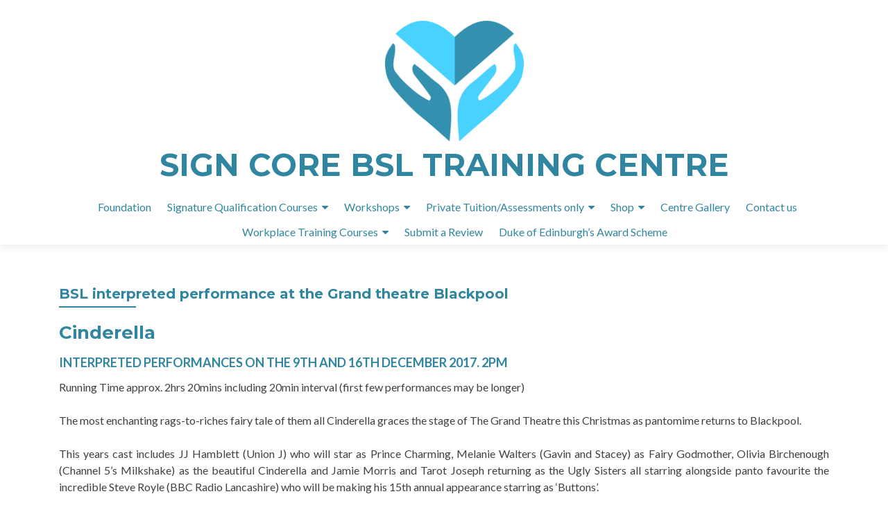

--- FILE ---
content_type: text/html; charset=UTF-8
request_url: https://signcore.co.uk/bsl-interpreted-performance-at-the-grand-theatre-blackpool/
body_size: 13421
content:
<!DOCTYPE html>

<html lang="en-GB">

<head>

<meta name="viewport" content="width=device-width, initial-scale=1">
<link rel="profile" href="http://gmpg.org/xfn/11">
<link rel="pingback" href="https://signcore.co.uk/xmlrpc.php">



<script type="text/javascript" id="lpData">
/* <![CDATA[ */
var lpData = {"site_url":"https:\/\/signcore.co.uk","user_id":"0","theme":"fcbsl_zerif-lite","lp_rest_url":"https:\/\/signcore.co.uk\/wp-json\/","nonce":"6d19b0461c","is_course_archive":"","courses_url":"https:\/\/signcore.co.uk\/lp-courses\/","urlParams":[],"lp_version":"4.2.9.4","lp_rest_load_ajax":"https:\/\/signcore.co.uk\/wp-json\/lp\/v1\/load_content_via_ajax\/","ajaxUrl":"https:\/\/signcore.co.uk\/wp-admin\/admin-ajax.php","lpAjaxUrl":"https:\/\/signcore.co.uk\/lp-ajax-handle","coverImageRatio":"5.16","toast":{"gravity":"bottom","position":"center","duration":3000,"close":1,"stopOnFocus":1,"classPrefix":"lp-toast"},"i18n":[]};
/* ]]> */
</script>
<script type="text/javascript" id="lpSettingCourses">
/* <![CDATA[ */
var lpSettingCourses = {"lpArchiveLoadAjax":"1","lpArchiveNoLoadAjaxFirst":"0","lpArchivePaginationType":"","noLoadCoursesJs":"0"};
/* ]]> */
</script>
		<style id="learn-press-custom-css">
			:root {
				--lp-container-max-width: 1290px;
				--lp-cotainer-padding: 1rem;
				--lp-primary-color: #ffb606;
				--lp-secondary-color: #442e66;
			}
		</style>
		<title>BSL interpreted performance at the Grand theatre Blackpool &#8211; Sign Core</title>
<meta name='robots' content='max-image-preview:large' />
	<style>img:is([sizes="auto" i], [sizes^="auto," i]) { contain-intrinsic-size: 3000px 1500px }</style>
	<link rel='dns-prefetch' href='//fonts.googleapis.com' />
<link rel="alternate" type="application/rss+xml" title="Sign Core &raquo; Feed" href="https://signcore.co.uk/feed/" />
<link rel="alternate" type="application/rss+xml" title="Sign Core &raquo; Comments Feed" href="https://signcore.co.uk/comments/feed/" />
<script type="text/javascript">
/* <![CDATA[ */
window._wpemojiSettings = {"baseUrl":"https:\/\/s.w.org\/images\/core\/emoji\/16.0.1\/72x72\/","ext":".png","svgUrl":"https:\/\/s.w.org\/images\/core\/emoji\/16.0.1\/svg\/","svgExt":".svg","source":{"concatemoji":"https:\/\/signcore.co.uk\/wp-includes\/js\/wp-emoji-release.min.js?ver=6.8.3"}};
/*! This file is auto-generated */
!function(s,n){var o,i,e;function c(e){try{var t={supportTests:e,timestamp:(new Date).valueOf()};sessionStorage.setItem(o,JSON.stringify(t))}catch(e){}}function p(e,t,n){e.clearRect(0,0,e.canvas.width,e.canvas.height),e.fillText(t,0,0);var t=new Uint32Array(e.getImageData(0,0,e.canvas.width,e.canvas.height).data),a=(e.clearRect(0,0,e.canvas.width,e.canvas.height),e.fillText(n,0,0),new Uint32Array(e.getImageData(0,0,e.canvas.width,e.canvas.height).data));return t.every(function(e,t){return e===a[t]})}function u(e,t){e.clearRect(0,0,e.canvas.width,e.canvas.height),e.fillText(t,0,0);for(var n=e.getImageData(16,16,1,1),a=0;a<n.data.length;a++)if(0!==n.data[a])return!1;return!0}function f(e,t,n,a){switch(t){case"flag":return n(e,"\ud83c\udff3\ufe0f\u200d\u26a7\ufe0f","\ud83c\udff3\ufe0f\u200b\u26a7\ufe0f")?!1:!n(e,"\ud83c\udde8\ud83c\uddf6","\ud83c\udde8\u200b\ud83c\uddf6")&&!n(e,"\ud83c\udff4\udb40\udc67\udb40\udc62\udb40\udc65\udb40\udc6e\udb40\udc67\udb40\udc7f","\ud83c\udff4\u200b\udb40\udc67\u200b\udb40\udc62\u200b\udb40\udc65\u200b\udb40\udc6e\u200b\udb40\udc67\u200b\udb40\udc7f");case"emoji":return!a(e,"\ud83e\udedf")}return!1}function g(e,t,n,a){var r="undefined"!=typeof WorkerGlobalScope&&self instanceof WorkerGlobalScope?new OffscreenCanvas(300,150):s.createElement("canvas"),o=r.getContext("2d",{willReadFrequently:!0}),i=(o.textBaseline="top",o.font="600 32px Arial",{});return e.forEach(function(e){i[e]=t(o,e,n,a)}),i}function t(e){var t=s.createElement("script");t.src=e,t.defer=!0,s.head.appendChild(t)}"undefined"!=typeof Promise&&(o="wpEmojiSettingsSupports",i=["flag","emoji"],n.supports={everything:!0,everythingExceptFlag:!0},e=new Promise(function(e){s.addEventListener("DOMContentLoaded",e,{once:!0})}),new Promise(function(t){var n=function(){try{var e=JSON.parse(sessionStorage.getItem(o));if("object"==typeof e&&"number"==typeof e.timestamp&&(new Date).valueOf()<e.timestamp+604800&&"object"==typeof e.supportTests)return e.supportTests}catch(e){}return null}();if(!n){if("undefined"!=typeof Worker&&"undefined"!=typeof OffscreenCanvas&&"undefined"!=typeof URL&&URL.createObjectURL&&"undefined"!=typeof Blob)try{var e="postMessage("+g.toString()+"("+[JSON.stringify(i),f.toString(),p.toString(),u.toString()].join(",")+"));",a=new Blob([e],{type:"text/javascript"}),r=new Worker(URL.createObjectURL(a),{name:"wpTestEmojiSupports"});return void(r.onmessage=function(e){c(n=e.data),r.terminate(),t(n)})}catch(e){}c(n=g(i,f,p,u))}t(n)}).then(function(e){for(var t in e)n.supports[t]=e[t],n.supports.everything=n.supports.everything&&n.supports[t],"flag"!==t&&(n.supports.everythingExceptFlag=n.supports.everythingExceptFlag&&n.supports[t]);n.supports.everythingExceptFlag=n.supports.everythingExceptFlag&&!n.supports.flag,n.DOMReady=!1,n.readyCallback=function(){n.DOMReady=!0}}).then(function(){return e}).then(function(){var e;n.supports.everything||(n.readyCallback(),(e=n.source||{}).concatemoji?t(e.concatemoji):e.wpemoji&&e.twemoji&&(t(e.twemoji),t(e.wpemoji)))}))}((window,document),window._wpemojiSettings);
/* ]]> */
</script>
<link rel='stylesheet' id='zerif_customizer_custom_css-css' href='https://signcore.co.uk/wp-content/themes/fcbsl_zerif-lite/css/customizer.css?ver=6.8.3' type='text/css' media='all' />
<link rel='stylesheet' id='ts-poll-block-css' href='https://signcore.co.uk/wp-content/plugins/poll-wp/admin/css/block.css?ver=6.8.3' type='text/css' media='all' />
<link rel='stylesheet' id='dashicons-css' href='https://signcore.co.uk/wp-includes/css/dashicons.min.css?ver=6.8.3' type='text/css' media='all' />
<link rel='stylesheet' id='thickbox-css' href='https://signcore.co.uk/wp-includes/js/thickbox/thickbox.css?ver=6.8.3' type='text/css' media='all' />
<style id='wp-emoji-styles-inline-css' type='text/css'>

	img.wp-smiley, img.emoji {
		display: inline !important;
		border: none !important;
		box-shadow: none !important;
		height: 1em !important;
		width: 1em !important;
		margin: 0 0.07em !important;
		vertical-align: -0.1em !important;
		background: none !important;
		padding: 0 !important;
	}
</style>
<link rel='stylesheet' id='wp-block-library-css' href='https://signcore.co.uk/wp-includes/css/dist/block-library/style.min.css?ver=6.8.3' type='text/css' media='all' />
<style id='classic-theme-styles-inline-css' type='text/css'>
/*! This file is auto-generated */
.wp-block-button__link{color:#fff;background-color:#32373c;border-radius:9999px;box-shadow:none;text-decoration:none;padding:calc(.667em + 2px) calc(1.333em + 2px);font-size:1.125em}.wp-block-file__button{background:#32373c;color:#fff;text-decoration:none}
</style>
<style id='global-styles-inline-css' type='text/css'>
:root{--wp--preset--aspect-ratio--square: 1;--wp--preset--aspect-ratio--4-3: 4/3;--wp--preset--aspect-ratio--3-4: 3/4;--wp--preset--aspect-ratio--3-2: 3/2;--wp--preset--aspect-ratio--2-3: 2/3;--wp--preset--aspect-ratio--16-9: 16/9;--wp--preset--aspect-ratio--9-16: 9/16;--wp--preset--color--black: #000000;--wp--preset--color--cyan-bluish-gray: #abb8c3;--wp--preset--color--white: #ffffff;--wp--preset--color--pale-pink: #f78da7;--wp--preset--color--vivid-red: #cf2e2e;--wp--preset--color--luminous-vivid-orange: #ff6900;--wp--preset--color--luminous-vivid-amber: #fcb900;--wp--preset--color--light-green-cyan: #7bdcb5;--wp--preset--color--vivid-green-cyan: #00d084;--wp--preset--color--pale-cyan-blue: #8ed1fc;--wp--preset--color--vivid-cyan-blue: #0693e3;--wp--preset--color--vivid-purple: #9b51e0;--wp--preset--gradient--vivid-cyan-blue-to-vivid-purple: linear-gradient(135deg,rgba(6,147,227,1) 0%,rgb(155,81,224) 100%);--wp--preset--gradient--light-green-cyan-to-vivid-green-cyan: linear-gradient(135deg,rgb(122,220,180) 0%,rgb(0,208,130) 100%);--wp--preset--gradient--luminous-vivid-amber-to-luminous-vivid-orange: linear-gradient(135deg,rgba(252,185,0,1) 0%,rgba(255,105,0,1) 100%);--wp--preset--gradient--luminous-vivid-orange-to-vivid-red: linear-gradient(135deg,rgba(255,105,0,1) 0%,rgb(207,46,46) 100%);--wp--preset--gradient--very-light-gray-to-cyan-bluish-gray: linear-gradient(135deg,rgb(238,238,238) 0%,rgb(169,184,195) 100%);--wp--preset--gradient--cool-to-warm-spectrum: linear-gradient(135deg,rgb(74,234,220) 0%,rgb(151,120,209) 20%,rgb(207,42,186) 40%,rgb(238,44,130) 60%,rgb(251,105,98) 80%,rgb(254,248,76) 100%);--wp--preset--gradient--blush-light-purple: linear-gradient(135deg,rgb(255,206,236) 0%,rgb(152,150,240) 100%);--wp--preset--gradient--blush-bordeaux: linear-gradient(135deg,rgb(254,205,165) 0%,rgb(254,45,45) 50%,rgb(107,0,62) 100%);--wp--preset--gradient--luminous-dusk: linear-gradient(135deg,rgb(255,203,112) 0%,rgb(199,81,192) 50%,rgb(65,88,208) 100%);--wp--preset--gradient--pale-ocean: linear-gradient(135deg,rgb(255,245,203) 0%,rgb(182,227,212) 50%,rgb(51,167,181) 100%);--wp--preset--gradient--electric-grass: linear-gradient(135deg,rgb(202,248,128) 0%,rgb(113,206,126) 100%);--wp--preset--gradient--midnight: linear-gradient(135deg,rgb(2,3,129) 0%,rgb(40,116,252) 100%);--wp--preset--font-size--small: 13px;--wp--preset--font-size--medium: 20px;--wp--preset--font-size--large: 36px;--wp--preset--font-size--x-large: 42px;--wp--preset--spacing--20: 0.44rem;--wp--preset--spacing--30: 0.67rem;--wp--preset--spacing--40: 1rem;--wp--preset--spacing--50: 1.5rem;--wp--preset--spacing--60: 2.25rem;--wp--preset--spacing--70: 3.38rem;--wp--preset--spacing--80: 5.06rem;--wp--preset--shadow--natural: 6px 6px 9px rgba(0, 0, 0, 0.2);--wp--preset--shadow--deep: 12px 12px 50px rgba(0, 0, 0, 0.4);--wp--preset--shadow--sharp: 6px 6px 0px rgba(0, 0, 0, 0.2);--wp--preset--shadow--outlined: 6px 6px 0px -3px rgba(255, 255, 255, 1), 6px 6px rgba(0, 0, 0, 1);--wp--preset--shadow--crisp: 6px 6px 0px rgba(0, 0, 0, 1);}:where(.is-layout-flex){gap: 0.5em;}:where(.is-layout-grid){gap: 0.5em;}body .is-layout-flex{display: flex;}.is-layout-flex{flex-wrap: wrap;align-items: center;}.is-layout-flex > :is(*, div){margin: 0;}body .is-layout-grid{display: grid;}.is-layout-grid > :is(*, div){margin: 0;}:where(.wp-block-columns.is-layout-flex){gap: 2em;}:where(.wp-block-columns.is-layout-grid){gap: 2em;}:where(.wp-block-post-template.is-layout-flex){gap: 1.25em;}:where(.wp-block-post-template.is-layout-grid){gap: 1.25em;}.has-black-color{color: var(--wp--preset--color--black) !important;}.has-cyan-bluish-gray-color{color: var(--wp--preset--color--cyan-bluish-gray) !important;}.has-white-color{color: var(--wp--preset--color--white) !important;}.has-pale-pink-color{color: var(--wp--preset--color--pale-pink) !important;}.has-vivid-red-color{color: var(--wp--preset--color--vivid-red) !important;}.has-luminous-vivid-orange-color{color: var(--wp--preset--color--luminous-vivid-orange) !important;}.has-luminous-vivid-amber-color{color: var(--wp--preset--color--luminous-vivid-amber) !important;}.has-light-green-cyan-color{color: var(--wp--preset--color--light-green-cyan) !important;}.has-vivid-green-cyan-color{color: var(--wp--preset--color--vivid-green-cyan) !important;}.has-pale-cyan-blue-color{color: var(--wp--preset--color--pale-cyan-blue) !important;}.has-vivid-cyan-blue-color{color: var(--wp--preset--color--vivid-cyan-blue) !important;}.has-vivid-purple-color{color: var(--wp--preset--color--vivid-purple) !important;}.has-black-background-color{background-color: var(--wp--preset--color--black) !important;}.has-cyan-bluish-gray-background-color{background-color: var(--wp--preset--color--cyan-bluish-gray) !important;}.has-white-background-color{background-color: var(--wp--preset--color--white) !important;}.has-pale-pink-background-color{background-color: var(--wp--preset--color--pale-pink) !important;}.has-vivid-red-background-color{background-color: var(--wp--preset--color--vivid-red) !important;}.has-luminous-vivid-orange-background-color{background-color: var(--wp--preset--color--luminous-vivid-orange) !important;}.has-luminous-vivid-amber-background-color{background-color: var(--wp--preset--color--luminous-vivid-amber) !important;}.has-light-green-cyan-background-color{background-color: var(--wp--preset--color--light-green-cyan) !important;}.has-vivid-green-cyan-background-color{background-color: var(--wp--preset--color--vivid-green-cyan) !important;}.has-pale-cyan-blue-background-color{background-color: var(--wp--preset--color--pale-cyan-blue) !important;}.has-vivid-cyan-blue-background-color{background-color: var(--wp--preset--color--vivid-cyan-blue) !important;}.has-vivid-purple-background-color{background-color: var(--wp--preset--color--vivid-purple) !important;}.has-black-border-color{border-color: var(--wp--preset--color--black) !important;}.has-cyan-bluish-gray-border-color{border-color: var(--wp--preset--color--cyan-bluish-gray) !important;}.has-white-border-color{border-color: var(--wp--preset--color--white) !important;}.has-pale-pink-border-color{border-color: var(--wp--preset--color--pale-pink) !important;}.has-vivid-red-border-color{border-color: var(--wp--preset--color--vivid-red) !important;}.has-luminous-vivid-orange-border-color{border-color: var(--wp--preset--color--luminous-vivid-orange) !important;}.has-luminous-vivid-amber-border-color{border-color: var(--wp--preset--color--luminous-vivid-amber) !important;}.has-light-green-cyan-border-color{border-color: var(--wp--preset--color--light-green-cyan) !important;}.has-vivid-green-cyan-border-color{border-color: var(--wp--preset--color--vivid-green-cyan) !important;}.has-pale-cyan-blue-border-color{border-color: var(--wp--preset--color--pale-cyan-blue) !important;}.has-vivid-cyan-blue-border-color{border-color: var(--wp--preset--color--vivid-cyan-blue) !important;}.has-vivid-purple-border-color{border-color: var(--wp--preset--color--vivid-purple) !important;}.has-vivid-cyan-blue-to-vivid-purple-gradient-background{background: var(--wp--preset--gradient--vivid-cyan-blue-to-vivid-purple) !important;}.has-light-green-cyan-to-vivid-green-cyan-gradient-background{background: var(--wp--preset--gradient--light-green-cyan-to-vivid-green-cyan) !important;}.has-luminous-vivid-amber-to-luminous-vivid-orange-gradient-background{background: var(--wp--preset--gradient--luminous-vivid-amber-to-luminous-vivid-orange) !important;}.has-luminous-vivid-orange-to-vivid-red-gradient-background{background: var(--wp--preset--gradient--luminous-vivid-orange-to-vivid-red) !important;}.has-very-light-gray-to-cyan-bluish-gray-gradient-background{background: var(--wp--preset--gradient--very-light-gray-to-cyan-bluish-gray) !important;}.has-cool-to-warm-spectrum-gradient-background{background: var(--wp--preset--gradient--cool-to-warm-spectrum) !important;}.has-blush-light-purple-gradient-background{background: var(--wp--preset--gradient--blush-light-purple) !important;}.has-blush-bordeaux-gradient-background{background: var(--wp--preset--gradient--blush-bordeaux) !important;}.has-luminous-dusk-gradient-background{background: var(--wp--preset--gradient--luminous-dusk) !important;}.has-pale-ocean-gradient-background{background: var(--wp--preset--gradient--pale-ocean) !important;}.has-electric-grass-gradient-background{background: var(--wp--preset--gradient--electric-grass) !important;}.has-midnight-gradient-background{background: var(--wp--preset--gradient--midnight) !important;}.has-small-font-size{font-size: var(--wp--preset--font-size--small) !important;}.has-medium-font-size{font-size: var(--wp--preset--font-size--medium) !important;}.has-large-font-size{font-size: var(--wp--preset--font-size--large) !important;}.has-x-large-font-size{font-size: var(--wp--preset--font-size--x-large) !important;}
:where(.wp-block-post-template.is-layout-flex){gap: 1.25em;}:where(.wp-block-post-template.is-layout-grid){gap: 1.25em;}
:where(.wp-block-columns.is-layout-flex){gap: 2em;}:where(.wp-block-columns.is-layout-grid){gap: 2em;}
:root :where(.wp-block-pullquote){font-size: 1.5em;line-height: 1.6;}
</style>
<link rel='stylesheet' id='lptw-style-css' href='https://signcore.co.uk/wp-content/plugins/advanced-recent-posts/lptw-recent-posts.css?ver=6.8.3' type='text/css' media='all' />
<link rel='stylesheet' id='cpsh-shortcodes-css' href='https://signcore.co.uk/wp-content/plugins/column-shortcodes//assets/css/shortcodes.css?ver=1.0.1' type='text/css' media='all' />
<link rel='stylesheet' id='gdc-css' href='https://signcore.co.uk/wp-content/plugins/grid-shortcodes/css/gdc_custom_style.css?ver=6.8.3' type='text/css' media='all' />
<link rel='stylesheet' id='eh-style-css' href='https://signcore.co.uk/wp-content/plugins/payment-gateway-stripe-and-woocommerce-integration/assets/css/eh-style.css?ver=5.0.6' type='text/css' media='all' />
<link rel='stylesheet' id='photoblocks-css' href='https://signcore.co.uk/wp-content/plugins/photoblocks-grid-gallery/public/css/photoblocks-public.css?ver=1.3.2' type='text/css' media='all' />
<link rel='stylesheet' id='ts-poll-public-css' href='https://signcore.co.uk/wp-content/plugins/poll-wp/public/css/ts_poll-public.css?ver=2.5.2' type='text/css' media='all' />
<link rel='stylesheet' id='ts-poll-fonts-css' href='https://signcore.co.uk/wp-content/plugins/poll-wp/fonts/ts_poll-fonts.css?ver=2.5.2' type='text/css' media='all' />
<link rel='stylesheet' id='slippry.css-css' href='https://signcore.co.uk/wp-content/plugins/slider/slippry.css?ver=6.8.3' type='text/css' media='all' />
<link rel='stylesheet' id='woocommerce-layout-css' href='https://signcore.co.uk/wp-content/plugins/woocommerce/assets/css/woocommerce-layout.css?ver=10.2.3' type='text/css' media='all' />
<link rel='stylesheet' id='woocommerce-smallscreen-css' href='https://signcore.co.uk/wp-content/plugins/woocommerce/assets/css/woocommerce-smallscreen.css?ver=10.2.3' type='text/css' media='only screen and (max-width: 768px)' />
<link rel='stylesheet' id='woocommerce-general-css' href='https://signcore.co.uk/wp-content/plugins/woocommerce/assets/css/woocommerce.css?ver=10.2.3' type='text/css' media='all' />
<style id='woocommerce-inline-inline-css' type='text/css'>
.woocommerce form .form-row .required { visibility: visible; }
</style>
<link rel='stylesheet' id='wpum-frontend-css' href='https://signcore.co.uk/wp-content/plugins/wp-user-manager/assets/css/wpum.min.css?ver=2.9.12' type='text/css' media='all' />
<link rel='stylesheet' id='brands-styles-css' href='https://signcore.co.uk/wp-content/plugins/woocommerce/assets/css/brands.css?ver=10.2.3' type='text/css' media='all' />
<link rel='stylesheet' id='zerif_font-css' href='//fonts.googleapis.com/css?family=Lato%3A300%2C400%2C700%2C400italic%7CMontserrat%3A400%2C700%7CHomemade+Apple&#038;subset=latin%2Clatin-ext' type='text/css' media='all' />
<link rel='stylesheet' id='zerif_font_all-css' href='//fonts.googleapis.com/css?family=Open+Sans%3A300%2C300italic%2C400%2C400italic%2C600%2C600italic%2C700%2C700italic%2C800%2C800italic&#038;subset=latin&#038;ver=6.8.3' type='text/css' media='all' />
<link rel='stylesheet' id='zerif_bootstrap_style-css' href='https://signcore.co.uk/wp-content/themes/zerif-lite/css/bootstrap.css?ver=6.8.3' type='text/css' media='all' />
<link rel='stylesheet' id='zerif_fontawesome-css' href='https://signcore.co.uk/wp-content/themes/zerif-lite/css/font-awesome.min.css?ver=v1' type='text/css' media='all' />
<link rel='stylesheet' id='zerif_style-css' href='https://signcore.co.uk/wp-content/themes/fcbsl_zerif-lite/style.css?ver=v1' type='text/css' media='all' />
<style id='zerif_style-inline-css' type='text/css'>
body.home.page:not(.page-template-template-frontpage) {
			background-image: none !important;
		}
</style>
<link rel='stylesheet' id='zerif_responsive_style-css' href='https://signcore.co.uk/wp-content/themes/zerif-lite/css/responsive.css?ver=v1' type='text/css' media='all' />
<!--[if lt IE 9]>
<link rel='stylesheet' id='zerif_ie_style-css' href='https://signcore.co.uk/wp-content/themes/zerif-lite/css/ie.css?ver=v1' type='text/css' media='all' />
<![endif]-->
<link rel='stylesheet' id='featherlight-css' href='https://signcore.co.uk/wp-content/plugins/perfect-survey/resources/frontend/assets/css/featherlight.css?ver=6.8.3' type='text/css' media='all' />
<link rel='stylesheet' id='jquery-ui-css' href='https://signcore.co.uk/wp-content/plugins/perfect-survey/resources/frontend/assets/css/jquery-ui.css?ver=6.8.3' type='text/css' media='all' />
<link rel='stylesheet' id='survey-style-front-css' href='https://signcore.co.uk/wp-content/plugins/perfect-survey/resources/frontend/assets/css/survey-frontend.css?ver=6.8.3' type='text/css' media='all' />
<link rel='stylesheet' id='survey-style-css-css' href='https://signcore.co.uk/wp-content/plugins/perfect-survey/resources/backend/assets/css/survey.css?ver=6.8.3' type='text/css' media='all' />
<link rel='stylesheet' id='simcal-qtip-css' href='https://signcore.co.uk/wp-content/plugins/google-calendar-events/assets/generated/vendor/jquery.qtip.min.css?ver=3.5.5' type='text/css' media='all' />
<link rel='stylesheet' id='simcal-default-calendar-grid-css' href='https://signcore.co.uk/wp-content/plugins/google-calendar-events/assets/generated/default-calendar-grid.min.css?ver=3.5.5' type='text/css' media='all' />
<link rel='stylesheet' id='simcal-default-calendar-list-css' href='https://signcore.co.uk/wp-content/plugins/google-calendar-events/assets/generated/default-calendar-list.min.css?ver=3.5.5' type='text/css' media='all' />
<link rel='stylesheet' id='parent-style-css' href='https://signcore.co.uk/wp-content/themes/zerif-lite/style.css?ver=6.8.3' type='text/css' media='all' />
<link rel='stylesheet' id='child-style-css' href='https://signcore.co.uk/wp-content/themes/fcbsl_zerif-lite/custom.css?ver=6.8.3' type='text/css' media='all' />
<link rel='stylesheet' id='site-reviews-css' href='https://signcore.co.uk/wp-content/plugins/site-reviews/assets/styles/default.css?ver=7.2.13' type='text/css' media='all' />
<style id='site-reviews-inline-css' type='text/css'>
:root{--glsr-star-empty:url(https://signcore.co.uk/wp-content/plugins/site-reviews/assets/images/stars/default/star-empty.svg);--glsr-star-error:url(https://signcore.co.uk/wp-content/plugins/site-reviews/assets/images/stars/default/star-error.svg);--glsr-star-full:url(https://signcore.co.uk/wp-content/plugins/site-reviews/assets/images/stars/default/star-full.svg);--glsr-star-half:url(https://signcore.co.uk/wp-content/plugins/site-reviews/assets/images/stars/default/star-half.svg)}

</style>
<link rel='stylesheet' id='learnpress-widgets-css' href='https://signcore.co.uk/wp-content/plugins/learnpress/assets/css/widgets.min.css?ver=4.2.9.4' type='text/css' media='all' />
<script type="text/javascript" src="https://signcore.co.uk/wp-includes/js/jquery/jquery.min.js?ver=3.7.1" id="jquery-core-js"></script>
<script type="text/javascript" src="https://signcore.co.uk/wp-includes/js/jquery/jquery-migrate.min.js?ver=3.4.1" id="jquery-migrate-js"></script>
<script type="text/javascript" src="https://signcore.co.uk/wp-content/plugins/photoblocks-grid-gallery/public/js/anime.min.js?ver=1.3.2" id="anime-js"></script>
<script type="text/javascript" src="https://signcore.co.uk/wp-content/plugins/photoblocks-grid-gallery/public/js/packery.pkgd.js?ver=6.8.3" id="packery-js"></script>
<script type="text/javascript" src="https://signcore.co.uk/wp-content/plugins/photoblocks-grid-gallery/public/js/photoblocks.public.js?ver=1.3.2" id="photoblocks-js"></script>
<script type="text/javascript" src="https://signcore.co.uk/wp-content/plugins/poll-wp/public/js/vue.js?ver=2.5.2" id="ts-poll-vue-js"></script>
<script type="text/javascript" id="ts-poll-public-js-extra">
/* <![CDATA[ */
var tsPollData = {"root_url":"https:\/\/signcore.co.uk\/wp-json\/","nonce":"6d19b0461c"};
/* ]]> */
</script>
<script type="text/javascript" src="https://signcore.co.uk/wp-content/plugins/poll-wp/public/js/ts_poll-public.js?ver=2.5.2" id="ts-poll-public-js"></script>
<script type="text/javascript" src="https://signcore.co.uk/wp-content/plugins/slider/slippry.min.js?ver=6.8.3" id="slippry.js-js"></script>
<script type="text/javascript" src="https://signcore.co.uk/wp-content/plugins/slider/runslippry.js?ver=6.8.3" id="runslippry.js-js"></script>
<script type="text/javascript" src="https://signcore.co.uk/wp-content/plugins/woocommerce/assets/js/jquery-blockui/jquery.blockUI.min.js?ver=2.7.0-wc.10.2.3" id="jquery-blockui-js" defer="defer" data-wp-strategy="defer"></script>
<script type="text/javascript" id="wc-add-to-cart-js-extra">
/* <![CDATA[ */
var wc_add_to_cart_params = {"ajax_url":"\/wp-admin\/admin-ajax.php","wc_ajax_url":"\/?wc-ajax=%%endpoint%%","i18n_view_cart":"View basket","cart_url":"https:\/\/signcore.co.uk\/basket\/","is_cart":"","cart_redirect_after_add":"no"};
/* ]]> */
</script>
<script type="text/javascript" src="https://signcore.co.uk/wp-content/plugins/woocommerce/assets/js/frontend/add-to-cart.min.js?ver=10.2.3" id="wc-add-to-cart-js" defer="defer" data-wp-strategy="defer"></script>
<script type="text/javascript" src="https://signcore.co.uk/wp-content/plugins/woocommerce/assets/js/js-cookie/js.cookie.min.js?ver=2.1.4-wc.10.2.3" id="js-cookie-js" defer="defer" data-wp-strategy="defer"></script>
<script type="text/javascript" id="woocommerce-js-extra">
/* <![CDATA[ */
var woocommerce_params = {"ajax_url":"\/wp-admin\/admin-ajax.php","wc_ajax_url":"\/?wc-ajax=%%endpoint%%","i18n_password_show":"Show password","i18n_password_hide":"Hide password"};
/* ]]> */
</script>
<script type="text/javascript" src="https://signcore.co.uk/wp-content/plugins/woocommerce/assets/js/frontend/woocommerce.min.js?ver=10.2.3" id="woocommerce-js" defer="defer" data-wp-strategy="defer"></script>
<!--[if lt IE 9]>
<script type="text/javascript" src="https://signcore.co.uk/wp-content/themes/zerif-lite/js/html5.js?ver=6.8.3" id="zerif_html5-js"></script>
<![endif]-->
<script type="text/javascript" src="https://signcore.co.uk/wp-content/plugins/perfect-survey/resources/frontend/assets/js/sweetalert.min.js?ver=1.0.0" id="survey-sweetalert-js"></script>
<script type="text/javascript" src="https://signcore.co.uk/wp-content/plugins/perfect-survey/resources/frontend/assets/js/featherlight.js?ver=1.7.9" id="featherlight-js"></script>
<script type="text/javascript" src="https://signcore.co.uk/wp-content/plugins/perfect-survey/resources/frontend/assets/js/survey.common.js?ver=1.0.0" id="survey-common-js"></script>
<script type="text/javascript" src="https://signcore.co.uk/wp-content/plugins/perfect-survey/resources/frontend/assets/js/survey.main.js?ver=1.0.0" id="survey-main-js"></script>
<script type="text/javascript" src="https://signcore.co.uk/wp-content/plugins/learnpress/assets/js/dist/loadAJAX.min.js?ver=4.2.9.4" id="lp-load-ajax-js" async="async" data-wp-strategy="async"></script>
<link rel="https://api.w.org/" href="https://signcore.co.uk/wp-json/" /><link rel="alternate" title="JSON" type="application/json" href="https://signcore.co.uk/wp-json/wp/v2/posts/3393" /><link rel="EditURI" type="application/rsd+xml" title="RSD" href="https://signcore.co.uk/xmlrpc.php?rsd" />
<meta name="generator" content="WordPress 6.8.3" />
<meta name="generator" content="WooCommerce 10.2.3" />
<link rel="canonical" href="https://signcore.co.uk/bsl-interpreted-performance-at-the-grand-theatre-blackpool/" />
<link rel='shortlink' href='https://signcore.co.uk/?p=3393' />
<link rel="alternate" title="oEmbed (JSON)" type="application/json+oembed" href="https://signcore.co.uk/wp-json/oembed/1.0/embed?url=https%3A%2F%2Fsigncore.co.uk%2Fbsl-interpreted-performance-at-the-grand-theatre-blackpool%2F" />
<link rel="alternate" title="oEmbed (XML)" type="text/xml+oembed" href="https://signcore.co.uk/wp-json/oembed/1.0/embed?url=https%3A%2F%2Fsigncore.co.uk%2Fbsl-interpreted-performance-at-the-grand-theatre-blackpool%2F&#038;format=xml" />
<!-- Enter your scripts here -->	<noscript><style>.woocommerce-product-gallery{ opacity: 1 !important; }</style></noscript>
	<script type="text/javascript">var wp_post = {"ID":3393,"post_author":"5","post_date":"2017-11-15 19:49:04","post_date_gmt":"2017-11-15 19:49:04","post_content":"<h2>Cinderella<\/h2>\r\n<h4>Interpreted performances on the 9th and 16th December 2017. 2pm<\/h4>\r\nRunning Time approx. 2hrs 20mins including 20min interval (first few performances may be longer)\r\n\r\nThe most enchanting rags-to-riches fairy tale of them all Cinderella graces the stage of The Grand Theatre this Christmas as pantomime returns to Blackpool.\r\n\r\nThis years cast includes JJ Hamblett (Union J) who will star as Prince Charming, Melanie Walters (Gavin and Stacey) as Fairy Godmother, Olivia Birchenough (Channel 5\u2019s Milkshake) as the beautiful Cinderella and Jamie Morris and Tarot Joseph returning as the Ugly Sisters all starring alongside panto favourite the incredible Steve Royle (BBC Radio Lancashire) who will be making his 15th annual appearance starring as \u2018Buttons\u2019.\r\n\r\nFeaturing sumptuous costumes, magnificent scenery and the unmissable and magical moment when Cinderella swaps her rags for a stunning ball gown and is transported to the Prince\u2019s Ball.\r\n\r\nBut the horrid sisters have other ideas though and wickedly tear up her invitation! All may not be lost however!\r\n\r\nWith the help of her bestest friend in the whole wide world \u2018Buttons\u2019 and her magical Fairy Godmother, Cinderella does go to the ball\u2026 But she needs to be home by midnight or her true identity will be revealed!\r\n\r\nThe incredible Barbara Jackson Theatre Arts Centre will return with the most amazing dancers.\r\n\r\nBook your seats today, otherwise not even your Fairy Godmother will be able to magic you a ticket to see Blackpool\u2019s must-see Christmas show.\r\n\r\nFor more information or to book your tickets visit the <a href=\"https:\/\/www.blackpoolgrand.co.uk\/event\/cinderella\/\">Grand theatres website\u00a0<\/a>","post_title":"BSL interpreted performance at the Grand theatre Blackpool","post_excerpt":"","post_status":"publish","comment_status":"closed","ping_status":"closed","post_password":"","post_name":"bsl-interpreted-performance-at-the-grand-theatre-blackpool","to_ping":"","pinged":"","post_modified":"2017-11-15 19:49:04","post_modified_gmt":"2017-11-15 19:49:04","post_content_filtered":"","post_parent":0,"guid":"http:\/\/www.fyldecoastbslcentre.co.uk\/?p=3393","menu_order":0,"post_type":"post","post_mime_type":"","comment_count":"0","filter":"raw"};</script><script type="text/javascript">var ajaxurl = "https://signcore.co.uk/wp-admin/admin-ajax.php";</script><link rel="icon" href="https://signcore.co.uk/wp-content/uploads/2022/08/BSL-CORE-HEART-e1659433251653-80x80.png" sizes="32x32" />
<link rel="icon" href="https://signcore.co.uk/wp-content/uploads/2022/08/BSL-CORE-HEART-250x250.png" sizes="192x192" />
<link rel="apple-touch-icon" href="https://signcore.co.uk/wp-content/uploads/2022/08/BSL-CORE-HEART-250x250.png" />
<meta name="msapplication-TileImage" content="https://signcore.co.uk/wp-content/uploads/2022/08/BSL-CORE-HEART-300x300.png" />
		<style type="text/css" id="wp-custom-css">
			.course-nav-tab-instructor {display: none;
}

.course-summary {
    padding-top: 250px;
}

#main-nav{
	z-index:10000;
}

.lp-archive-courses .course-summary .course-summary-content .lp-entry-content.lp-content-area .course-summary-sidebar {
  width: 300px;
  max-width: 100%;
	margin-top:unset;
}

.item-name{
	    text-align: left;
}

.course-meta{
	text-align:center;
}
.meta-item{
	
	justify-content:center;
}

.course-info-left{
	width:100% !important;
}

.course-meta__pull-left{
	justify-content:center;
}

#learn-press-checkout{
	padding-top:250px;
}

		</style>
		

</head>


	<body class="post-template-default single single-post postid-3393 single-format-standard wp-custom-logo wp-theme-zerif-lite wp-child-theme-fcbsl_zerif-lite theme-zerif-lite woocommerce-no-js group-blog" >


<div id="mobilebgfix">
	<div class="mobile-bg-fix-img-wrap">
		<div class="mobile-bg-fix-img"></div>
	</div>
	<div class="mobile-bg-fix-whole-site">


<header id="home" class="header" itemscope="itemscope" itemtype="http://schema.org/WPHeader">

	<div id="main-nav" class="navbar navbar-inverse bs-docs-nav" role="banner">

		<div class="container">

			<div class="navbar-header responsive-logo">

				<button class="navbar-toggle collapsed" type="button" data-toggle="collapse" data-target=".bs-navbar-collapse">

				<span class="sr-only">Toggle navigation</span>

				<span class="icon-bar"></span>

				<span class="icon-bar"></span>

				<span class="icon-bar"></span>

				</button>

				<a href="https://signcore.co.uk/" class="navbar-brand"><a href="https://signcore.co.uk/" class="custom-logo-link" rel="home"><img width="200" height="174" src="https://signcore.co.uk/wp-content/uploads/2022/08/BSL-CORE-HEART-e1659433251653.png" class="custom-logo" alt="Sign Core" decoding="async" /></a></a>
			</div>

		</div>

		<div class="container mainheading">
			<h1>Sign Core BSL Training Centre</h1>
					<nav class="navbar-collapse bs-navbar-collapse collapse" id="site-navigation" itemscope itemtype="http://schema.org/SiteNavigationElement">
			<a class="screen-reader-text skip-link" href="#content">Skip to content</a>
			<ul id="menu-main-menu" class="nav navbar-nav navbar-right responsive-nav main-nav-list"><li id="menu-item-7559" class="menu-item menu-item-type-post_type menu-item-object-page menu-item-7559"><a href="https://signcore.co.uk/ourcourses/foundation/">Foundation</a></li>
<li id="menu-item-7548" class="menu-item menu-item-type-post_type menu-item-object-page menu-item-has-children menu-item-7548"><a href="https://signcore.co.uk/ourcourses/">Signature Qualification Courses</a>
<ul class="sub-menu">
	<li id="menu-item-7560" class="menu-item menu-item-type-post_type menu-item-object-page menu-item-7560"><a href="https://signcore.co.uk/ourcourses/signature-level-1/">Signature Level 1 Certificate</a></li>
	<li id="menu-item-7561" class="menu-item menu-item-type-post_type menu-item-object-page menu-item-7561"><a href="https://signcore.co.uk/ourcourses/signature-level-2/">Signature Level 2 Certificate</a></li>
	<li id="menu-item-7562" class="menu-item menu-item-type-post_type menu-item-object-page menu-item-7562"><a href="https://signcore.co.uk/ourcourses/signature-level-3certificate/">Signature Level 3 Certificate</a></li>
	<li id="menu-item-7750" class="menu-item menu-item-type-post_type menu-item-object-page menu-item-7750"><a href="https://signcore.co.uk/bsl-level-4/">Signature Level 4 Certificate</a></li>
	<li id="menu-item-7563" class="menu-item menu-item-type-post_type menu-item-object-page menu-item-7563"><a href="https://signcore.co.uk/ourcourses/signature-level-6certificate/">Signature Level 6 Certificate</a></li>
</ul>
</li>
<li id="menu-item-7649" class="menu-item menu-item-type-post_type menu-item-object-page menu-item-has-children menu-item-7649"><a href="https://signcore.co.uk/workshops/">Workshops</a>
<ul class="sub-menu">
	<li id="menu-item-8610" class="menu-item menu-item-type-post_type menu-item-object-page menu-item-8610"><a href="https://signcore.co.uk/workshops/multi-channel-sign-workshop/">Multi-Channel Sign Workshop</a></li>
	<li id="menu-item-7646" class="menu-item menu-item-type-post_type menu-item-object-page menu-item-7646"><a href="https://signcore.co.uk/classifiers-and-non-manual-features-workshop/">Classifiers and Non-Manual Features workshop</a></li>
</ul>
</li>
<li id="menu-item-7552" class="menu-item menu-item-type-post_type menu-item-object-page menu-item-has-children menu-item-7552"><a href="https://signcore.co.uk/sign-core-updates/">Private Tuition/Assessments only</a>
<ul class="sub-menu">
	<li id="menu-item-7546" class="menu-item menu-item-type-post_type menu-item-object-page menu-item-7546"><a href="https://signcore.co.uk/private-tuition/">Private tuition</a></li>
	<li id="menu-item-7565" class="menu-item menu-item-type-post_type menu-item-object-page menu-item-7565"><a href="https://signcore.co.uk/ourcourses/resits/">Assessment Resits</a></li>
	<li id="menu-item-7568" class="menu-item menu-item-type-post_type menu-item-object-page menu-item-7568"><a href="https://signcore.co.uk/exams-only/">Exams Only</a></li>
</ul>
</li>
<li id="menu-item-7551" class="menu-item menu-item-type-post_type menu-item-object-page menu-item-has-children menu-item-7551"><a href="https://signcore.co.uk/shop/">Shop</a>
<ul class="sub-menu">
	<li id="menu-item-7753" class="menu-item menu-item-type-custom menu-item-object-custom menu-item-7753"><a href="https://signcore.co.uk/shop/">SignCore shop</a></li>
</ul>
</li>
<li id="menu-item-7549" class="menu-item menu-item-type-post_type menu-item-object-page menu-item-7549"><a href="https://signcore.co.uk/galleries/student-galleries/">Centre Gallery</a></li>
<li id="menu-item-8428" class="menu-item menu-item-type-post_type menu-item-object-page menu-item-8428"><a href="https://signcore.co.uk/contact-us/">Contact us</a></li>
<li id="menu-item-8429" class="menu-item menu-item-type-post_type menu-item-object-page menu-item-has-children menu-item-8429"><a href="https://signcore.co.uk/courses/">Workplace Training Courses</a>
<ul class="sub-menu">
	<li id="menu-item-8598" class="menu-item menu-item-type-post_type menu-item-object-page menu-item-8598"><a href="https://signcore.co.uk/bsl-courses-offered/">Workplace Courses</a></li>
	<li id="menu-item-8906" class="menu-item menu-item-type-post_type menu-item-object-page menu-item-8906"><a href="https://signcore.co.uk/deaf-awareness-basic-british-sign-language/">Education Deaf Awareness Training Days</a></li>
</ul>
</li>
<li id="menu-item-8547" class="menu-item menu-item-type-post_type menu-item-object-page menu-item-8547"><a href="https://signcore.co.uk/submit-a-review/">Submit a Review</a></li>
<li id="menu-item-8771" class="menu-item menu-item-type-post_type menu-item-object-page menu-item-8771"><a href="https://signcore.co.uk/duke-of-edinburghs-award-scheme/">Duke of Edinburgh’s Award Scheme</a></li>
</ul>		</nav>
				</div>

	</div>
	<!-- / END TOP BAR -->

<div class="clear"></div>

</header> <!-- / END HOME SECTION  -->

<div id="content" class="site-content">

	<div class="container">
		<div class="content-left-wrap col-md-12">
			<div id="primary" class="content-area">
				<main itemscope itemtype="http://schema.org/WebPageElement" itemprop="mainContentOfPage" id="main" class="site-main" role="main">
				<article id="post-3393" class="post-3393 post type-post status-publish format-standard has-post-thumbnail hentry category-news-events category-uncategorized">

	<header class="entry-header">

		<h1 class="entry-title">BSL interpreted performance at the Grand theatre Blackpool</h1>

		<div class="entry-meta">

			<span class="posted-on">Posted on <a href="https://signcore.co.uk/bsl-interpreted-performance-at-the-grand-theatre-blackpool/" rel="bookmark"><time class="entry-date published" datetime="2017-11-15T19:49:04+00:00">November 15, 2017</time></a></span><span class="byline"> by <span class="author vcard"><a class="url fn n" href="https://signcore.co.uk/author/ellie/">Ellie Hudson</a></span></span>
		</div><!-- .entry-meta -->

	</header><!-- .entry-header -->

	<div class="entry-content">

		<h2>Cinderella</h2>
<h4>Interpreted performances on the 9th and 16th December 2017. 2pm</h4>
<p>Running Time approx. 2hrs 20mins including 20min interval (first few performances may be longer)</p>
<p>The most enchanting rags-to-riches fairy tale of them all Cinderella graces the stage of The Grand Theatre this Christmas as pantomime returns to Blackpool.</p>
<p>This years cast includes JJ Hamblett (Union J) who will star as Prince Charming, Melanie Walters (Gavin and Stacey) as Fairy Godmother, Olivia Birchenough (Channel 5’s Milkshake) as the beautiful Cinderella and Jamie Morris and Tarot Joseph returning as the Ugly Sisters all starring alongside panto favourite the incredible Steve Royle (BBC Radio Lancashire) who will be making his 15th annual appearance starring as ‘Buttons’.</p>
<p>Featuring sumptuous costumes, magnificent scenery and the unmissable and magical moment when Cinderella swaps her rags for a stunning ball gown and is transported to the Prince’s Ball.</p>
<p>But the horrid sisters have other ideas though and wickedly tear up her invitation! All may not be lost however!</p>
<p>With the help of her bestest friend in the whole wide world ‘Buttons’ and her magical Fairy Godmother, Cinderella does go to the ball… But she needs to be home by midnight or her true identity will be revealed!</p>
<p>The incredible Barbara Jackson Theatre Arts Centre will return with the most amazing dancers.</p>
<p>Book your seats today, otherwise not even your Fairy Godmother will be able to magic you a ticket to see Blackpool’s must-see Christmas show.</p>
<p>For more information or to book your tickets visit the <a href="https://www.blackpoolgrand.co.uk/event/cinderella/">Grand theatres website </a></p>

	</div><!-- .entry-content -->

	<footer class="entry-footer">

		This entry was posted in <a href="https://signcore.co.uk/category/news-events/" rel="category tag">News &amp; Events</a>, <a href="https://signcore.co.uk/category/uncategorized/" rel="category tag">Uncategorized</a>. Bookmark the <a href="https://signcore.co.uk/bsl-interpreted-performance-at-the-grand-theatre-blackpool/" rel="bookmark">permalink</a>.
		
	</footer><!-- .entry-footer -->

</article><!-- #post-## -->

		<nav class="navigation post-navigation">

		<h2 class="screen-reader-text">Post navigation</h2>

		<div class="nav-links">

			<div class="nav-previous"><a href="https://signcore.co.uk/new-level-3-course-starting-21st-september-2017/" rel="prev"><span class="meta-nav">&larr;</span> New Level 3 course starting 21st September 2017</a></div><div class="nav-next"><a href="https://signcore.co.uk/nvq-6-diploma-part-2-2017/" rel="next">NVQ 6 Diploma, English-BSL Interpreting Program Part 2 <span class="meta-nav">&rarr;</span></a></div>
			</div><!-- .nav-links -->

			</nav><!-- .navigation -->

							</main><!-- #main -->
			</div><!-- #primary -->
		</div>
		<div class="sidebar-wrap col-md-3 content-left-wrap">
			

	<div id="secondary" class="widget-area" role="complementary">

		
		
			<aside id="search" class="widget widget_search">

				<form role="search" method="get" class="search-form" action="https://signcore.co.uk/">
				<label>
					<span class="screen-reader-text">Search for:</span>
					<input type="search" class="search-field" placeholder="Search &hellip;" value="" name="s" />
				</label>
				<input type="submit" class="search-submit" value="Search" />
			</form>
			</aside>

			<aside id="archives" class="widget">

				<h2 class="widget-title">Archives</h2>
				<ul>
						<li><a href='https://signcore.co.uk/2023/10/'>October 2023</a></li>
	<li><a href='https://signcore.co.uk/2023/08/'>August 2023</a></li>
	<li><a href='https://signcore.co.uk/2023/06/'>June 2023</a></li>
	<li><a href='https://signcore.co.uk/2023/05/'>May 2023</a></li>
	<li><a href='https://signcore.co.uk/2023/04/'>April 2023</a></li>
	<li><a href='https://signcore.co.uk/2023/03/'>March 2023</a></li>
	<li><a href='https://signcore.co.uk/2023/01/'>January 2023</a></li>
	<li><a href='https://signcore.co.uk/2022/12/'>December 2022</a></li>
	<li><a href='https://signcore.co.uk/2022/11/'>November 2022</a></li>
	<li><a href='https://signcore.co.uk/2022/10/'>October 2022</a></li>
	<li><a href='https://signcore.co.uk/2022/09/'>September 2022</a></li>
	<li><a href='https://signcore.co.uk/2022/08/'>August 2022</a></li>
	<li><a href='https://signcore.co.uk/2022/06/'>June 2022</a></li>
	<li><a href='https://signcore.co.uk/2022/04/'>April 2022</a></li>
	<li><a href='https://signcore.co.uk/2021/12/'>December 2021</a></li>
	<li><a href='https://signcore.co.uk/2021/11/'>November 2021</a></li>
	<li><a href='https://signcore.co.uk/2021/10/'>October 2021</a></li>
	<li><a href='https://signcore.co.uk/2021/07/'>July 2021</a></li>
	<li><a href='https://signcore.co.uk/2021/06/'>June 2021</a></li>
	<li><a href='https://signcore.co.uk/2021/05/'>May 2021</a></li>
	<li><a href='https://signcore.co.uk/2021/02/'>February 2021</a></li>
	<li><a href='https://signcore.co.uk/2021/01/'>January 2021</a></li>
	<li><a href='https://signcore.co.uk/2020/11/'>November 2020</a></li>
	<li><a href='https://signcore.co.uk/2020/10/'>October 2020</a></li>
	<li><a href='https://signcore.co.uk/2020/09/'>September 2020</a></li>
	<li><a href='https://signcore.co.uk/2020/08/'>August 2020</a></li>
	<li><a href='https://signcore.co.uk/2020/05/'>May 2020</a></li>
	<li><a href='https://signcore.co.uk/2019/12/'>December 2019</a></li>
	<li><a href='https://signcore.co.uk/2019/11/'>November 2019</a></li>
	<li><a href='https://signcore.co.uk/2019/09/'>September 2019</a></li>
	<li><a href='https://signcore.co.uk/2019/07/'>July 2019</a></li>
	<li><a href='https://signcore.co.uk/2019/03/'>March 2019</a></li>
	<li><a href='https://signcore.co.uk/2019/02/'>February 2019</a></li>
	<li><a href='https://signcore.co.uk/2018/12/'>December 2018</a></li>
	<li><a href='https://signcore.co.uk/2018/11/'>November 2018</a></li>
	<li><a href='https://signcore.co.uk/2018/10/'>October 2018</a></li>
	<li><a href='https://signcore.co.uk/2018/09/'>September 2018</a></li>
	<li><a href='https://signcore.co.uk/2018/08/'>August 2018</a></li>
	<li><a href='https://signcore.co.uk/2018/07/'>July 2018</a></li>
	<li><a href='https://signcore.co.uk/2018/06/'>June 2018</a></li>
	<li><a href='https://signcore.co.uk/2018/04/'>April 2018</a></li>
	<li><a href='https://signcore.co.uk/2018/02/'>February 2018</a></li>
	<li><a href='https://signcore.co.uk/2018/01/'>January 2018</a></li>
	<li><a href='https://signcore.co.uk/2017/12/'>December 2017</a></li>
	<li><a href='https://signcore.co.uk/2017/11/'>November 2017</a></li>
	<li><a href='https://signcore.co.uk/2017/05/'>May 2017</a></li>
	<li><a href='https://signcore.co.uk/2017/04/'>April 2017</a></li>
	<li><a href='https://signcore.co.uk/2017/03/'>March 2017</a></li>
	<li><a href='https://signcore.co.uk/2017/02/'>February 2017</a></li>
	<li><a href='https://signcore.co.uk/2017/01/'>January 2017</a></li>
	<li><a href='https://signcore.co.uk/2016/11/'>November 2016</a></li>
	<li><a href='https://signcore.co.uk/2015/10/'>October 2015</a></li>
	<li><a href='https://signcore.co.uk/2015/07/'>July 2015</a></li>
	<li><a href='https://signcore.co.uk/2015/06/'>June 2015</a></li>
	<li><a href='https://signcore.co.uk/2015/05/'>May 2015</a></li>
	<li><a href='https://signcore.co.uk/2015/04/'>April 2015</a></li>
	<li><a href='https://signcore.co.uk/2015/03/'>March 2015</a></li>
	<li><a href='https://signcore.co.uk/2015/02/'>February 2015</a></li>
	<li><a href='https://signcore.co.uk/2015/01/'>January 2015</a></li>
	<li><a href='https://signcore.co.uk/2014/12/'>December 2014</a></li>
	<li><a href='https://signcore.co.uk/2014/11/'>November 2014</a></li>
	<li><a href='https://signcore.co.uk/2014/10/'>October 2014</a></li>
	<li><a href='https://signcore.co.uk/2014/09/'>September 2014</a></li>
	<li><a href='https://signcore.co.uk/2014/07/'>July 2014</a></li>
	<li><a href='https://signcore.co.uk/2014/06/'>June 2014</a></li>
	<li><a href='https://signcore.co.uk/2014/02/'>February 2014</a></li>
	<li><a href='https://signcore.co.uk/2014/01/'>January 2014</a></li>
	<li><a href='https://signcore.co.uk/2013/12/'>December 2013</a></li>
	<li><a href='https://signcore.co.uk/2013/11/'>November 2013</a></li>
	<li><a href='https://signcore.co.uk/2013/10/'>October 2013</a></li>
	<li><a href='https://signcore.co.uk/2013/09/'>September 2013</a></li>
	<li><a href='https://signcore.co.uk/2013/08/'>August 2013</a></li>
	<li><a href='https://signcore.co.uk/2013/06/'>June 2013</a></li>
	<li><a href='https://signcore.co.uk/2013/05/'>May 2013</a></li>
	<li><a href='https://signcore.co.uk/2013/03/'>March 2013</a></li>
	<li><a href='https://signcore.co.uk/2013/02/'>February 2013</a></li>
	<li><a href='https://signcore.co.uk/2012/12/'>December 2012</a></li>
	<li><a href='https://signcore.co.uk/2012/11/'>November 2012</a></li>
	<li><a href='https://signcore.co.uk/2012/10/'>October 2012</a></li>
	<li><a href='https://signcore.co.uk/2012/09/'>September 2012</a></li>
	<li><a href='https://signcore.co.uk/2012/08/'>August 2012</a></li>
	<li><a href='https://signcore.co.uk/2012/06/'>June 2012</a></li>
	<li><a href='https://signcore.co.uk/2012/05/'>May 2012</a></li>
	<li><a href='https://signcore.co.uk/2012/04/'>April 2012</a></li>
	<li><a href='https://signcore.co.uk/2012/03/'>March 2012</a></li>
	<li><a href='https://signcore.co.uk/2012/02/'>February 2012</a></li>
	<li><a href='https://signcore.co.uk/2012/01/'>January 2012</a></li>
	<li><a href='https://signcore.co.uk/2011/12/'>December 2011</a></li>
	<li><a href='https://signcore.co.uk/2011/11/'>November 2011</a></li>
	<li><a href='https://signcore.co.uk/2011/10/'>October 2011</a></li>
	<li><a href='https://signcore.co.uk/2011/09/'>September 2011</a></li>
	<li><a href='https://signcore.co.uk/2011/08/'>August 2011</a></li>
	<li><a href='https://signcore.co.uk/2011/07/'>July 2011</a></li>
				</ul>

			</aside>

			<aside id="meta" class="widget">

				<h2 class="widget-title">Meta</h2>

				<ul>
										<li><a href="https://signcore.co.uk/wp-login.php">Log in</a></li>
									</ul>

			</aside>

		
		
	</div><!-- #secondary -->

			</div><!-- .sidebar-wrap -->
	</div><!-- .container -->

</div><!-- .site-content -->

<footer id="footer">


<div class="container">

	<div class="col-md-4 company-details"><div class="icon-top green-text"><img src="https://signcore.co.uk/wp-content/themes/zerif-lite/images/envelope4-green.png" alt="" /></div><div class="zerif-footer-email"><a href="mailto:info@signcore.co.uk">info@signcore.co.uk</a></div></div><div class="col-md-4 company-details"><div class="icon-top blue-text"><img src="https://signcore.co.uk/wp-content/themes/zerif-lite/images/telephone65-blue.png" alt="" /></div><div class="zerif-footer-phone"><a href="tel:07734297125">07734 297 125</a></div></div><div class="col-md-4 copyright"><ul class="social"><li><a target="_blank" href="https://www.facebook.com/TheFyldeCoastBSLCentre"><i class="fa fa-facebook"></i></a></li><li><a target="_blank" href="https://twitter.com/FyldeCoastBSL"><i class="fa fa-twitter"></i></a></li><li><a target="_blank" href="https://www.instagram.com/fyldecoastbslcentre/?fbclid=IwAR2JR0re7o0y3ndJ3qqW5DX-GL8pu2tESrB-BirkDrdTBhGmXi0tQ9Nrjuw"><i class="fa fa-instagram"></i></a></li></ul><div class="zerif-copyright-box"><a class="zerif-copyright" href="http://themeisle.com/themes/zerif-lite/" target="_blank" rel="nofollow">Zerif Lite </a>powered by<a class="zerif-copyright" href="http://wordpress.org/" target="_blank" rel="nofollow"> WordPress</a></div></div>
</div> <!-- / END CONTAINER -->

</footer> <!-- / END FOOOTER  -->


	</div><!-- mobile-bg-fix-whole-site -->
</div><!-- .mobile-bg-fix-wrap -->


<script type="speculationrules">
{"prefetch":[{"source":"document","where":{"and":[{"href_matches":"\/*"},{"not":{"href_matches":["\/wp-*.php","\/wp-admin\/*","\/wp-content\/uploads\/*","\/wp-content\/*","\/wp-content\/plugins\/*","\/wp-content\/themes\/fcbsl_zerif-lite\/*","\/wp-content\/themes\/zerif-lite\/*","\/*\\?(.+)"]}},{"not":{"selector_matches":"a[rel~=\"nofollow\"]"}},{"not":{"selector_matches":".no-prefetch, .no-prefetch a"}}]},"eagerness":"conservative"}]}
</script>

			<script>(function(d, s, id) {
			var js, fjs = d.getElementsByTagName(s)[0];
			js = d.createElement(s); js.id = id;
			js.src = 'https://connect.facebook.net/en_GB/sdk/xfbml.customerchat.js#xfbml=1&version=v6.0&autoLogAppEvents=1'
			fjs.parentNode.insertBefore(js, fjs);
			}(document, 'script', 'facebook-jssdk'));</script>
			<div class="fb-customerchat" attribution="wordpress" attribution_version="2.3" page_id="104167408214572"></div>

			<!-- Enter your scripts here -->	<script type='text/javascript'>
		(function () {
			var c = document.body.className;
			c = c.replace(/woocommerce-no-js/, 'woocommerce-js');
			document.body.className = c;
		})();
	</script>
	<link rel='stylesheet' id='wc-blocks-style-css' href='https://signcore.co.uk/wp-content/plugins/woocommerce/assets/client/blocks/wc-blocks.css?ver=wc-10.2.3' type='text/css' media='all' />
<script type="text/javascript" id="thickbox-js-extra">
/* <![CDATA[ */
var thickboxL10n = {"next":"Next >","prev":"< Prev","image":"Image","of":"of","close":"Close","noiframes":"This feature requires inline frames. You have iframes disabled or your browser does not support them.","loadingAnimation":"https:\/\/signcore.co.uk\/wp-includes\/js\/thickbox\/loadingAnimation.gif"};
/* ]]> */
</script>
<script type="text/javascript" src="https://signcore.co.uk/wp-includes/js/thickbox/thickbox.js?ver=3.1-20121105" id="thickbox-js"></script>
<script type="text/javascript" src="https://signcore.co.uk/wp-includes/js/imagesloaded.min.js?ver=5.0.0" id="imagesloaded-js"></script>
<script type="text/javascript" src="https://signcore.co.uk/wp-includes/js/masonry.min.js?ver=4.2.2" id="masonry-js"></script>
<script type="text/javascript" src="https://signcore.co.uk/wp-includes/js/jquery/jquery.masonry.min.js?ver=3.1.2b" id="jquery-masonry-js"></script>
<script type="text/javascript" src="https://signcore.co.uk/wp-content/plugins/advanced-recent-posts/lptw-recent-posts.js?ver=6.8.3" id="lptw-recent-posts-script-js"></script>
<script type="text/javascript" id="pirate-forms-custom-spam-js-extra">
/* <![CDATA[ */
var pf = {"spam":{"label":"I'm human!","value":"dd00301194"}};
/* ]]> */
</script>
<script type="text/javascript" src="https://signcore.co.uk/wp-content/plugins/pirate-forms/public/js/custom-spam.js?ver=2.4.4" id="pirate-forms-custom-spam-js"></script>
<script type="text/javascript" src="https://signcore.co.uk/wp-content/themes/zerif-lite/js/bootstrap.min.js?ver=20120206" id="zerif_bootstrap_script-js"></script>
<script type="text/javascript" src="https://signcore.co.uk/wp-content/themes/zerif-lite/js/jquery.knob.js?ver=20120206" id="zerif_knob_nav-js"></script>
<script type="text/javascript" src="https://signcore.co.uk/wp-content/themes/zerif-lite/js/scrollReveal.js?ver=20120206" id="zerif_scrollReveal_script-js"></script>
<script type="text/javascript" src="https://signcore.co.uk/wp-content/themes/zerif-lite/js/zerif.js?ver=20120206" id="zerif_script-js"></script>
<script type="text/javascript" src="https://signcore.co.uk/wp-includes/js/jquery/ui/core.min.js?ver=1.13.3" id="jquery-ui-core-js"></script>
<script type="text/javascript" src="https://signcore.co.uk/wp-includes/js/jquery/ui/datepicker.min.js?ver=1.13.3" id="jquery-ui-datepicker-js"></script>
<script type="text/javascript" id="jquery-ui-datepicker-js-after">
/* <![CDATA[ */
jQuery(function(jQuery){jQuery.datepicker.setDefaults({"closeText":"Close","currentText":"Today","monthNames":["January","February","March","April","May","June","July","August","September","October","November","December"],"monthNamesShort":["Jan","Feb","Mar","Apr","May","Jun","Jul","Aug","Sep","Oct","Nov","Dec"],"nextText":"Next","prevText":"Previous","dayNames":["Sunday","Monday","Tuesday","Wednesday","Thursday","Friday","Saturday"],"dayNamesShort":["Sun","Mon","Tue","Wed","Thu","Fri","Sat"],"dayNamesMin":["S","M","T","W","T","F","S"],"dateFormat":"MM d, yy","firstDay":1,"isRTL":false});});
/* ]]> */
</script>
<script type="text/javascript" src="https://signcore.co.uk/wp-content/plugins/woocommerce/assets/js/sourcebuster/sourcebuster.min.js?ver=10.2.3" id="sourcebuster-js-js"></script>
<script type="text/javascript" id="wc-order-attribution-js-extra">
/* <![CDATA[ */
var wc_order_attribution = {"params":{"lifetime":1.0e-5,"session":30,"base64":false,"ajaxurl":"https:\/\/signcore.co.uk\/wp-admin\/admin-ajax.php","prefix":"wc_order_attribution_","allowTracking":true},"fields":{"source_type":"current.typ","referrer":"current_add.rf","utm_campaign":"current.cmp","utm_source":"current.src","utm_medium":"current.mdm","utm_content":"current.cnt","utm_id":"current.id","utm_term":"current.trm","utm_source_platform":"current.plt","utm_creative_format":"current.fmt","utm_marketing_tactic":"current.tct","session_entry":"current_add.ep","session_start_time":"current_add.fd","session_pages":"session.pgs","session_count":"udata.vst","user_agent":"udata.uag"}};
/* ]]> */
</script>
<script type="text/javascript" src="https://signcore.co.uk/wp-content/plugins/woocommerce/assets/js/frontend/order-attribution.min.js?ver=10.2.3" id="wc-order-attribution-js"></script>
<script type="text/javascript" src="https://signcore.co.uk/wp-content/plugins/google-calendar-events/assets/generated/vendor/jquery.qtip.min.js?ver=3.5.5" id="simcal-qtip-js"></script>
<script type="text/javascript" id="simcal-default-calendar-js-extra">
/* <![CDATA[ */
var simcal_default_calendar = {"ajax_url":"\/wp-admin\/admin-ajax.php","nonce":"6d84b967bc","locale":"en_GB","text_dir":"ltr","months":{"full":["January","February","March","April","May","June","July","August","September","October","November","December"],"short":["Jan","Feb","Mar","Apr","May","Jun","Jul","Aug","Sep","Oct","Nov","Dec"]},"days":{"full":["Sunday","Monday","Tuesday","Wednesday","Thursday","Friday","Saturday"],"short":["Sun","Mon","Tue","Wed","Thu","Fri","Sat"]},"meridiem":{"AM":"AM","am":"am","PM":"PM","pm":"pm"}};
/* ]]> */
</script>
<script type="text/javascript" src="https://signcore.co.uk/wp-content/plugins/google-calendar-events/assets/generated/default-calendar.min.js?ver=3.5.5" id="simcal-default-calendar-js"></script>
<script type="text/javascript" id="site-reviews-js-before">
/* <![CDATA[ */
window.hasOwnProperty("GLSR")||(window.GLSR={Event:{on:()=>{}}});GLSR.action="glsr_public_action";GLSR.addons=[];GLSR.ajaxpagination=["#wpadminbar",".site-navigation-fixed"];GLSR.ajaxurl="https://signcore.co.uk/wp-admin/admin-ajax.php";GLSR.captcha=[];GLSR.nameprefix="site-reviews";GLSR.starsconfig={"clearable":false,tooltip:"Select a Rating"};GLSR.state={"popstate":false};GLSR.text={closemodal:"Close Modal"};GLSR.urlparameter="reviews-page";GLSR.validationconfig={field:"glsr-field",form:"glsr-form","field_error":"glsr-field-is-invalid","field_hidden":"glsr-hidden","field_message":"glsr-field-error","field_required":"glsr-required","field_valid":"glsr-field-is-valid","form_error":"glsr-form-is-invalid","form_message":"glsr-form-message","form_message_failed":"glsr-form-failed","form_message_success":"glsr-form-success","input_error":"glsr-is-invalid","input_valid":"glsr-is-valid"};GLSR.validationstrings={accepted:"This field must be accepted.",between:"This field value must be between %s and %s.",betweenlength:"This field must have between %s and %s characters.",email:"This field requires a valid e-mail address.",errors:"Please fix the submission errors.",max:"Maximum value for this field is %s.",maxfiles:"This field allows a maximum of %s files.",maxlength:"This field allows a maximum of %s characters.",min:"Minimum value for this field is %s.",minfiles:"This field requires a minimum of %s files.",minlength:"This field requires a minimum of %s characters.",number:"This field requires a number.",pattern:"Please match the requested format.",regex:"Please match the requested format.",required:"This field is required.",tel:"This field requires a valid telephone number.",url:"This field requires a valid website URL (make sure it starts with http or https).",unsupported:"The review could not be submitted because this browser is too old. Please try again with a modern browser."};GLSR.version="7.2.13";
/* ]]> */
</script>
<script type="text/javascript" src="https://signcore.co.uk/wp-content/plugins/site-reviews/assets/scripts/site-reviews.js?ver=7.2.13" id="site-reviews-js" defer="defer" data-wp-strategy="defer"></script>
<script type="text/javascript" src="https://signcore.co.uk/wp-content/plugins/google-calendar-events/assets/generated/vendor/imagesloaded.pkgd.min.js?ver=3.5.5" id="simplecalendar-imagesloaded-js"></script>



</body>

</html>

--- FILE ---
content_type: text/css
request_url: https://signcore.co.uk/wp-content/themes/fcbsl_zerif-lite/css/customizer.css?ver=6.8.3
body_size: 450
content:
.customize-control-widget_form .widget-control-save {
    display: block !important;
}

#customize-control-zerif_email_icon img,
#customize-control-zerif_phone_icon img,
#customize-control-zerif_address_icon img {
    width: auto !important;
}

#accordion-section-zerif_order_section .accordion-section-title,
#accordion-section-zerif_googlemap_section .accordion-section-title,
#accordion-section-zerif_pricing_section .accordion-section-title,
#accordion-section-zerif_videobackground_in_pro_section .accordion-section-title {
    background-image: url(../images/gray-lines.png);
    background-repeat: repeat;
}

#accordion-section-zerif_order_section .accordion-section-title:after,
#accordion-section-zerif_googlemap_section .accordion-section-title:after,
#accordion-section-zerif_pricing_section .accordion-section-title:after,
#accordion-section-zerif_videobackground_in_pro_section .accordion-section-title:after {
    content: "\f160";
}

.zerif-upgrade-to-pro-button {
    padding: 3px 6px !important;
    line-height: 1.5 !important;
    font-size: 9px !important;
    color: #ffffff !important;
    background-color: #EA6F60;
    letter-spacing: 1px;
    text-transform: uppercase;
    display: none;
}


/* Tooltips */

.zerif-moreinfo-icon {
    color: #888;
    position: relative;
}

.zerif-moreinfo-icon:after {
    display: none;
    content: "";
    position: absolute;
    bottom: -4px;
    left: 5px;
    border-left: 5px solid transparent;
    border-right: 5px solid transparent;
    border-bottom: 5px solid black;
}

.zerif-moreinfo-icon:hover:after {
    content: "";
    display: block;
}

.zerif-moreinfo-content {
    display: none;
    background: rgba(0, 0, 0, .8);
    border-radius: 5px;
    color: #fff;
    padding: 15px;
    position: absolute;
    font-size: 11px;
    line-height: 16px;
    right: 5%;
    left: 5%;
    margin-top: 4px;
    z-index: 999;
}

.customizer-review-link {
    padding-top: 10px;
    text-align: center;
    display: none;
}

.customizer-review-link p {
    font-size: 12px;
    margin-bottom: 0;
}

.customizer-review-link span {
    font-size: 12px;
    width: 12px;
}

--- FILE ---
content_type: text/css
request_url: https://signcore.co.uk/wp-content/themes/fcbsl_zerif-lite/style.css?ver=v1
body_size: 177
content:
/*
Theme Name: Fylde Coast BSL Centre
Theme URI: https://themeisle.com/themes/zerif-lite/
Description: Fylde Coast BSL Centre
Author: Dave Newman
Template: zerif-lite
Version: 0.1
*/

.noborders > table,
.noborders > table > tbody > tr,
.noborders > table > tbody > tr > td{
	border:0px !important;
	border-collapse:collapse;
	border-top: unset;
}

.noborders > table > tbody > tr > td > a{
	font-size:1.5em;
}

.page-title, .entry-title, .dark-text{
	color:#3086A0 !important;
}

.entry-title:after {
	background-color: #3086A0 !important;
}

h1,h2,h3,h4,h5{
	color:#3086A0 !important;
}

.site-main p {
    margin: 0 0 24px;
    line-height: 1.5;
}

::selection {
    color: #fff;
    background: #3086A0 !important;
}

a{
	color:#3086A0 !important;
	
}

.entry-content a{
	border-bottom:1px dotted #333 !important;
}

a:visited{
	color:#3086A0 !important;
}

.company-details a{
	color:#fff !important;
}


--- FILE ---
content_type: text/css
request_url: https://signcore.co.uk/wp-content/themes/fcbsl_zerif-lite/custom.css?ver=6.8.3
body_size: 1256
content:
.zerif-copyright-box {
    display: none;
}

.page .entry-header .vcard {
    display: none;
}

.social li a {
    color: #939393;
}

.nav-links,
.byline,
.entry-footer,
.posted-on {
    display: none !important;
}

.menu-item>a {
    cursor: pointer;
}

p:after {
    margin-bottom: 0;
    padding-bottom: 0;
}

h1,
h2,
h3,
h4 {
    line-height: 1.5em;
}

.dncontent1:hover,
.dncontent2:hover,
.dncontent3:hover {
    background-color: #f9f9f9 !important;
}

.dncontent1:hover,
.dncontent2:hover,
.dncontent3:hover {
    cursor: pointer;
}

.dncontent1,
.dncontent2,
.dncontent3 {
    padding-bottom: 0;
    margin-bottom: 0px;
}

@media (min-width: 0px) and (max-width: 700px) {
    .dncontent1,
    .dncontent2,
    .dncontent3 {
        width: 100%;
    }
}

.entry-content h3 {
    margin: 0 0 20px 0;
}

@media (min-width: 0px) and (max-width: 480px) {
    .entry-content p {
        margin-bottom: 20px !important;
        line-height: 1.5em;
    }
}

@media (min-width: 700px) {
    .dncontent1,
    .dncontent2,
    .dncontent3 {
        float: left;
        padding-bottom: 1000px !important;
        margin-bottom: -1000px !important;
        padding-bottom: 0;
        margin-bottom: 0px;
        width: 33.3%;
    }
}

.outer {
    box-sizing: border-box;
    overflow: hidden;
}

.zerif-upgrade-to-pro-button {
    display: none !important;
    visibility: hidden !important;
}

#testimonials {
    background: url(images/blue.png);
}

.contact-us {
    background-color: rgba(127, 0, 0, 0.72) !important;
}

.social>li>a>i {
    font-size: 3em;
    padding: 10px;
}

.about-us .row {
    margin-left: 0px !important;
}

h4 {
    text-transform: uppercase;
    color: #770000;
    font-weight: bold !important;
}

.sub-menu ul>li>a {
    white-space: nowrap;
}

@media (max-width: 480px) {
    .header-content-wrap {
        padding: 20px 0 20px !important;
    }
}

.navbar-brand>img {
    width: 100px;
    height: 100px;
}

.navbar-brand {
    height: 100% !important;
}

ul {
    margin-left: 0 !important;
    padding: 0 !important;
}

li {
    list-style: none;
}

.lcp_catlist li {
    margin-bottom: 20px;
}

.lcp_catlist li>a {
    display: block;
}

.responsive-logo>img {
    height: 130px !important;
}

.navbar-brand {
    margin-left: 0px;
}

@media (min-width: 768px) {
    .navbar>.container .navbar-brand,
    .navbar>.container-fluid .navbar-brand {
        margin-left: 0px;
    }
}

.main-nav-list {
    width: 100%;
}

.title {
    color: #695D89;
    text-transform: uppercase;
    font-size: 3em;
    font-weight: bold;
    font-family: 'Montserrat', Helvetica, sans-serif;
    text-align: center;
}

.responsive-logo {
    text-align: center;
}

.navbar-brand {
    float: none;
}

.navbar-inverse .navbar-nav ul.sub-menu li a {
    width: 100%;
    display: block;
    padding: 5px;
}

.navbar-inverse .navbar-nav ul.sub-menu li:hover {
    background-color: #eee;
}

a {
    /*color: #e96656;*/
    -webkit-transition: all 200ms;
    transition: all 200ms;
}

#bgmp_map-canvas {
    width: 100% !important;
}

#site-navigation {
    clear: both;
    float: none;
}

.mainheading {
    text-align: center;
}

.mainheading>h1 {
    text-transform: uppercase;
    color: #695D89;
    font-size: 45px;
}

.page-title,
.entry-title,
.dark-text {
    color: #695D89;
}

#secondary {
    display: none;
}

.navbar-header {
    margin-top:30px;

}

li.current > a:before {
   background-color: unset;;
}

ul.nav>li.current>a:before,
.page ul.nav>li.current-menu-item>a:before,
.single-post ul.nav>li.current-menu-item>a:before,
.archive ul.nav>li.current-menu-item>a:before {
    position: absolute;
    margin: auto;
    z-index: 1;
    content: "";
    
    height: 0px;
    background: #e96656;
    bottom: 0px;
    left: 12.5%;
    display: block;
}

.afg-cell {
    text-align: center !important;
}

.afg-cell:first-child {
    text-align: left !important;
}

.afg-cell:last-child {
    text-align: right !important;
}

a.afg-page,
a.afg-page:visited,
a.afg-page:link,
font.afg-page {
    padding: 15px !important;
    background-color: #eee !important;
}

font.afg-cur-page {
    background-color: #e96656 !important;
    padding: 15px !important;
}

font.afg-page,
a.afg-page,
a.afg-page:visited,
a.afg-page:link {
    border-width: 0px !important;
}

#accordion-section-themes {
    display: none !important;
}

.header-content-wrap {
    background: rgba(255, 255, 255, 1);
    position: relative;
    -webkit-box-shadow: 0px 5px 11px 0px rgba(50, 50, 50, 0.08);
    box-shadow: 0px 5px 11px 0px rgba(50, 50, 50, 0.08);
    padding: 0;
}

@media (min-width: 768px) {
    .header-content-wrap {
        padding: 260px 0 0 0;
    }
}

.sy-box{
	margin-top:60px;
}
/*

Slider

*/

.rslides {
    position: relative;
    list-style: none;
    overflow: hidden;
    width: 100%;
    padding: 0;
    margin: 0;
}

.rslides li {
    -webkit-backface-visibility: hidden;
    position: absolute;
    display: none;
    width: 100%;
    left: 0;
    top: 0;
}

.rslides li:first-child {
    position: relative;
    display: block;
    float: left;
}

.rslides img {
    display: block;
    height: auto;
    float: left;
    width: 100%;
    border: 0;
}

--- FILE ---
content_type: application/javascript
request_url: https://signcore.co.uk/wp-content/plugins/slider/runslippry.js?ver=6.8.3
body_size: -109
content:
jQuery(document).ready(function(){
	jQuery('#slippry').slippry({transition: 'horizontal', controls: false, speed: 1600, pause: 7000 })
  });